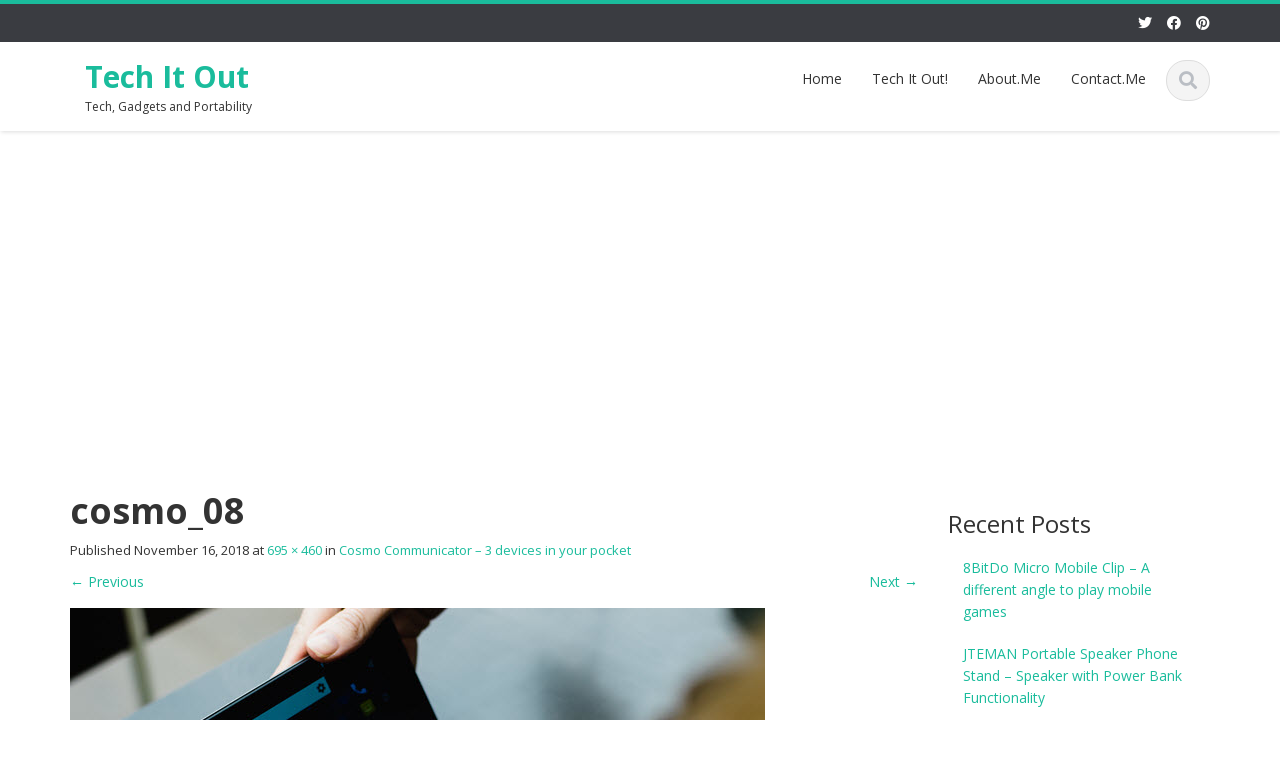

--- FILE ---
content_type: text/html; charset=UTF-8
request_url: https://techitout.net/cosmo-communicator-3-devices-in-your-pocket/cosmo_08
body_size: 12053
content:
<!DOCTYPE html>

<html dir="ltr" lang="en-US" prefix="og: https://ogp.me/ns#">
<head>
    
    <meta charset="UTF-8">
    <meta name="viewport" content="width=device-width">
    <link rel="profile" href="http://gmpg.org/xfn/11">
    <link rel="pingback" href="https://techitout.net/xmlrpc.php">

          <script type="text/javascript">
        home_slider_pagination = 0;
      </script>
    
          <script type="text/javascript">
        home_slider_nav = 0;
      </script>
    
    
    <title>cosmo_08 | Tech It Out</title>
	<style>img:is([sizes="auto" i], [sizes^="auto," i]) { contain-intrinsic-size: 3000px 1500px }</style>
	
		<!-- All in One SEO 4.8.7.2 - aioseo.com -->
	<meta name="robots" content="max-image-preview:large" />
	<meta name="author" content="Tony"/>
	<meta name="msvalidate.01" content="9EF230983E45E4F4DB4F95A3841E0470" />
	<link rel="canonical" href="https://techitout.net/cosmo-communicator-3-devices-in-your-pocket/cosmo_08#main" />
	<meta name="generator" content="All in One SEO (AIOSEO) 4.8.7.2" />
		<meta property="og:locale" content="en_US" />
		<meta property="og:site_name" content="Tech It Out | Tech, Gadgets and Portability" />
		<meta property="og:type" content="article" />
		<meta property="og:title" content="cosmo_08 | Tech It Out" />
		<meta property="og:url" content="https://techitout.net/cosmo-communicator-3-devices-in-your-pocket/cosmo_08#main" />
		<meta property="article:published_time" content="2018-11-16T14:07:54+00:00" />
		<meta property="article:modified_time" content="2018-11-16T14:07:54+00:00" />
		<meta property="article:publisher" content="https://www.facebook.com/techitout.net/" />
		<meta name="twitter:card" content="summary" />
		<meta name="twitter:site" content="@techitoutdotnet" />
		<meta name="twitter:title" content="cosmo_08 | Tech It Out" />
		<meta name="twitter:creator" content="@techitoutdotnet" />
		<script type="application/ld+json" class="aioseo-schema">
			{"@context":"https:\/\/schema.org","@graph":[{"@type":"BreadcrumbList","@id":"https:\/\/techitout.net\/cosmo-communicator-3-devices-in-your-pocket\/cosmo_08#main#breadcrumblist","itemListElement":[{"@type":"ListItem","@id":"https:\/\/techitout.net#listItem","position":1,"name":"Home","item":"https:\/\/techitout.net","nextItem":{"@type":"ListItem","@id":"https:\/\/techitout.net\/cosmo-communicator-3-devices-in-your-pocket\/cosmo_08#main#listItem","name":"cosmo_08"}},{"@type":"ListItem","@id":"https:\/\/techitout.net\/cosmo-communicator-3-devices-in-your-pocket\/cosmo_08#main#listItem","position":2,"name":"cosmo_08","previousItem":{"@type":"ListItem","@id":"https:\/\/techitout.net#listItem","name":"Home"}}]},{"@type":"ItemPage","@id":"https:\/\/techitout.net\/cosmo-communicator-3-devices-in-your-pocket\/cosmo_08#main#itempage","url":"https:\/\/techitout.net\/cosmo-communicator-3-devices-in-your-pocket\/cosmo_08#main","name":"cosmo_08 | Tech It Out","inLanguage":"en-US","isPartOf":{"@id":"https:\/\/techitout.net\/#website"},"breadcrumb":{"@id":"https:\/\/techitout.net\/cosmo-communicator-3-devices-in-your-pocket\/cosmo_08#main#breadcrumblist"},"author":{"@id":"https:\/\/techitout.net\/author\/tony#author"},"creator":{"@id":"https:\/\/techitout.net\/author\/tony#author"},"datePublished":"2018-11-16T14:07:54+00:00","dateModified":"2018-11-16T14:07:54+00:00"},{"@type":"Person","@id":"https:\/\/techitout.net\/#person","name":"admin","image":{"@type":"ImageObject","@id":"https:\/\/techitout.net\/cosmo-communicator-3-devices-in-your-pocket\/cosmo_08#main#personImage","url":"https:\/\/secure.gravatar.com\/avatar\/e5cf6d73dd8b7276aed6e7f7e442e0c74d28c1d9f07482596aac63c0249e711c?s=96&d=mm&r=g","width":96,"height":96,"caption":"admin"}},{"@type":"Person","@id":"https:\/\/techitout.net\/author\/tony#author","url":"https:\/\/techitout.net\/author\/tony","name":"Tony","image":{"@type":"ImageObject","@id":"https:\/\/techitout.net\/cosmo-communicator-3-devices-in-your-pocket\/cosmo_08#main#authorImage","url":"https:\/\/secure.gravatar.com\/avatar\/b243ad9555b3275cdcb49271bebc643c53bbda9e1019c29196a37ca67bb8db21?s=96&d=mm&r=g","width":96,"height":96,"caption":"Tony"}},{"@type":"WebSite","@id":"https:\/\/techitout.net\/#website","url":"https:\/\/techitout.net\/","name":"Tech It Out","description":"Tech, Gadgets and Portability","inLanguage":"en-US","publisher":{"@id":"https:\/\/techitout.net\/#person"}}]}
		</script>
		<!-- All in One SEO -->

<!-- Hubbub v.1.35.2 https://morehubbub.com/ -->
<meta property="og:locale" content="en_US" />
<meta property="og:type" content="article" />
<meta property="og:title" content="cosmo_08" />
<meta property="og:description" content="" />
<meta property="og:url" content="https://techitout.net/cosmo-communicator-3-devices-in-your-pocket/cosmo_08#main" />
<meta property="og:site_name" content="Tech It Out" />
<meta property="og:updated_time" content="2018-11-16T14:07:54+00:00" />
<meta property="article:published_time" content="2018-11-16T14:07:54+00:00" />
<meta property="article:modified_time" content="2018-11-16T14:07:54+00:00" />
<meta name="twitter:card" content="summary_large_image" />
<meta name="twitter:title" content="cosmo_08" />
<meta name="twitter:description" content="" />
<meta class="flipboard-article" content="" />
<meta property="og:image" content="https://techitout.net/wp-content/uploads/2018/11/cosmo_08.jpg" />
<meta name="twitter:image" content="https://techitout.net/wp-content/uploads/2018/11/cosmo_08.jpg" />
<meta property="og:image:width" content="695" />
<meta property="og:image:height" content="460" />
<!-- Hubbub v.1.35.2 https://morehubbub.com/ -->
<link rel='dns-prefetch' href='//fonts.googleapis.com' />
<link rel="alternate" type="application/rss+xml" title="Tech It Out &raquo; Feed" href="https://techitout.net/feed" />
<link rel="alternate" type="application/rss+xml" title="Tech It Out &raquo; Comments Feed" href="https://techitout.net/comments/feed" />
<link rel="alternate" type="application/rss+xml" title="Tech It Out &raquo; cosmo_08 Comments Feed" href="https://techitout.net/cosmo-communicator-3-devices-in-your-pocket/cosmo_08#main/feed" />
<script type="text/javascript">
/* <![CDATA[ */
window._wpemojiSettings = {"baseUrl":"https:\/\/s.w.org\/images\/core\/emoji\/16.0.1\/72x72\/","ext":".png","svgUrl":"https:\/\/s.w.org\/images\/core\/emoji\/16.0.1\/svg\/","svgExt":".svg","source":{"concatemoji":"https:\/\/techitout.net\/wp-includes\/js\/wp-emoji-release.min.js?ver=6.8.3"}};
/*! This file is auto-generated */
!function(s,n){var o,i,e;function c(e){try{var t={supportTests:e,timestamp:(new Date).valueOf()};sessionStorage.setItem(o,JSON.stringify(t))}catch(e){}}function p(e,t,n){e.clearRect(0,0,e.canvas.width,e.canvas.height),e.fillText(t,0,0);var t=new Uint32Array(e.getImageData(0,0,e.canvas.width,e.canvas.height).data),a=(e.clearRect(0,0,e.canvas.width,e.canvas.height),e.fillText(n,0,0),new Uint32Array(e.getImageData(0,0,e.canvas.width,e.canvas.height).data));return t.every(function(e,t){return e===a[t]})}function u(e,t){e.clearRect(0,0,e.canvas.width,e.canvas.height),e.fillText(t,0,0);for(var n=e.getImageData(16,16,1,1),a=0;a<n.data.length;a++)if(0!==n.data[a])return!1;return!0}function f(e,t,n,a){switch(t){case"flag":return n(e,"\ud83c\udff3\ufe0f\u200d\u26a7\ufe0f","\ud83c\udff3\ufe0f\u200b\u26a7\ufe0f")?!1:!n(e,"\ud83c\udde8\ud83c\uddf6","\ud83c\udde8\u200b\ud83c\uddf6")&&!n(e,"\ud83c\udff4\udb40\udc67\udb40\udc62\udb40\udc65\udb40\udc6e\udb40\udc67\udb40\udc7f","\ud83c\udff4\u200b\udb40\udc67\u200b\udb40\udc62\u200b\udb40\udc65\u200b\udb40\udc6e\u200b\udb40\udc67\u200b\udb40\udc7f");case"emoji":return!a(e,"\ud83e\udedf")}return!1}function g(e,t,n,a){var r="undefined"!=typeof WorkerGlobalScope&&self instanceof WorkerGlobalScope?new OffscreenCanvas(300,150):s.createElement("canvas"),o=r.getContext("2d",{willReadFrequently:!0}),i=(o.textBaseline="top",o.font="600 32px Arial",{});return e.forEach(function(e){i[e]=t(o,e,n,a)}),i}function t(e){var t=s.createElement("script");t.src=e,t.defer=!0,s.head.appendChild(t)}"undefined"!=typeof Promise&&(o="wpEmojiSettingsSupports",i=["flag","emoji"],n.supports={everything:!0,everythingExceptFlag:!0},e=new Promise(function(e){s.addEventListener("DOMContentLoaded",e,{once:!0})}),new Promise(function(t){var n=function(){try{var e=JSON.parse(sessionStorage.getItem(o));if("object"==typeof e&&"number"==typeof e.timestamp&&(new Date).valueOf()<e.timestamp+604800&&"object"==typeof e.supportTests)return e.supportTests}catch(e){}return null}();if(!n){if("undefined"!=typeof Worker&&"undefined"!=typeof OffscreenCanvas&&"undefined"!=typeof URL&&URL.createObjectURL&&"undefined"!=typeof Blob)try{var e="postMessage("+g.toString()+"("+[JSON.stringify(i),f.toString(),p.toString(),u.toString()].join(",")+"));",a=new Blob([e],{type:"text/javascript"}),r=new Worker(URL.createObjectURL(a),{name:"wpTestEmojiSupports"});return void(r.onmessage=function(e){c(n=e.data),r.terminate(),t(n)})}catch(e){}c(n=g(i,f,p,u))}t(n)}).then(function(e){for(var t in e)n.supports[t]=e[t],n.supports.everything=n.supports.everything&&n.supports[t],"flag"!==t&&(n.supports.everythingExceptFlag=n.supports.everythingExceptFlag&&n.supports[t]);n.supports.everythingExceptFlag=n.supports.everythingExceptFlag&&!n.supports.flag,n.DOMReady=!1,n.readyCallback=function(){n.DOMReady=!0}}).then(function(){return e}).then(function(){var e;n.supports.everything||(n.readyCallback(),(e=n.source||{}).concatemoji?t(e.concatemoji):e.wpemoji&&e.twemoji&&(t(e.twemoji),t(e.wpemoji)))}))}((window,document),window._wpemojiSettings);
/* ]]> */
</script>
<link rel='stylesheet' id='google-opensans-css' href='https://fonts.googleapis.com/css?family=Open+Sans%3A300italic%2C400italic%2C600italic%2C700italic%2C800italic%2C400%2C300%2C600%2C700%2C800&#038;ver=6.8.3' type='text/css' media='all' />
<link rel='stylesheet' id='bootstrap-css' href='https://techitout.net/wp-content/themes/ascent/assets/resources/bootstrap/css/bootstrap.min.css?ver=6.8.3' type='text/css' media='all' />
<link rel='stylesheet' id='swipebox-css' href='https://techitout.net/wp-content/themes/ascent/assets/css/minified/swipebox.min.css?ver=6.8.3' type='text/css' media='all' />
<link rel='stylesheet' id='owl-carousel-css' href='https://techitout.net/wp-content/themes/ascent/assets/css/minified/owl.carousel.min.css?ver=6.8.3' type='text/css' media='all' />
<link rel='stylesheet' id='owl-theme-css' href='https://techitout.net/wp-content/themes/ascent/assets/css/minified/owl.theme.default.min.css?ver=6.8.3' type='text/css' media='all' />
<link rel='stylesheet' id='ascent-animations-css' href='https://techitout.net/wp-content/themes/ascent/assets/css/minified/animations.min.css?ver=6.8.3' type='text/css' media='all' />
<link rel='stylesheet' id='meanmenu-css' href='https://techitout.net/wp-content/themes/ascent/assets/css/minified/meanmenu.min.css?ver=6.8.3' type='text/css' media='all' />
<link rel='stylesheet' id='bootstrap-wp-css' href='https://techitout.net/wp-content/themes/ascent/assets/css/minified/bootstrap-wp.min.css?ver=6.8.3' type='text/css' media='all' />
<link rel='stylesheet' id='ascent-main-css' href='https://techitout.net/wp-content/themes/ascent/assets/css/minified/main.min.css?ver=6.8.3' type='text/css' media='all' />
<link rel='stylesheet' id='ascent-style-css' href='https://techitout.net/wp-content/themes/ascent/style.css?ver=6.8.3' type='text/css' media='all' />
<style id='wp-emoji-styles-inline-css' type='text/css'>

	img.wp-smiley, img.emoji {
		display: inline !important;
		border: none !important;
		box-shadow: none !important;
		height: 1em !important;
		width: 1em !important;
		margin: 0 0.07em !important;
		vertical-align: -0.1em !important;
		background: none !important;
		padding: 0 !important;
	}
</style>
<link rel='stylesheet' id='wp-block-library-css' href='https://techitout.net/wp-includes/css/dist/block-library/style.min.css?ver=6.8.3' type='text/css' media='all' />
<style id='classic-theme-styles-inline-css' type='text/css'>
/*! This file is auto-generated */
.wp-block-button__link{color:#fff;background-color:#32373c;border-radius:9999px;box-shadow:none;text-decoration:none;padding:calc(.667em + 2px) calc(1.333em + 2px);font-size:1.125em}.wp-block-file__button{background:#32373c;color:#fff;text-decoration:none}
</style>
<style id='global-styles-inline-css' type='text/css'>
:root{--wp--preset--aspect-ratio--square: 1;--wp--preset--aspect-ratio--4-3: 4/3;--wp--preset--aspect-ratio--3-4: 3/4;--wp--preset--aspect-ratio--3-2: 3/2;--wp--preset--aspect-ratio--2-3: 2/3;--wp--preset--aspect-ratio--16-9: 16/9;--wp--preset--aspect-ratio--9-16: 9/16;--wp--preset--color--black: #000000;--wp--preset--color--cyan-bluish-gray: #abb8c3;--wp--preset--color--white: #ffffff;--wp--preset--color--pale-pink: #f78da7;--wp--preset--color--vivid-red: #cf2e2e;--wp--preset--color--luminous-vivid-orange: #ff6900;--wp--preset--color--luminous-vivid-amber: #fcb900;--wp--preset--color--light-green-cyan: #7bdcb5;--wp--preset--color--vivid-green-cyan: #00d084;--wp--preset--color--pale-cyan-blue: #8ed1fc;--wp--preset--color--vivid-cyan-blue: #0693e3;--wp--preset--color--vivid-purple: #9b51e0;--wp--preset--gradient--vivid-cyan-blue-to-vivid-purple: linear-gradient(135deg,rgba(6,147,227,1) 0%,rgb(155,81,224) 100%);--wp--preset--gradient--light-green-cyan-to-vivid-green-cyan: linear-gradient(135deg,rgb(122,220,180) 0%,rgb(0,208,130) 100%);--wp--preset--gradient--luminous-vivid-amber-to-luminous-vivid-orange: linear-gradient(135deg,rgba(252,185,0,1) 0%,rgba(255,105,0,1) 100%);--wp--preset--gradient--luminous-vivid-orange-to-vivid-red: linear-gradient(135deg,rgba(255,105,0,1) 0%,rgb(207,46,46) 100%);--wp--preset--gradient--very-light-gray-to-cyan-bluish-gray: linear-gradient(135deg,rgb(238,238,238) 0%,rgb(169,184,195) 100%);--wp--preset--gradient--cool-to-warm-spectrum: linear-gradient(135deg,rgb(74,234,220) 0%,rgb(151,120,209) 20%,rgb(207,42,186) 40%,rgb(238,44,130) 60%,rgb(251,105,98) 80%,rgb(254,248,76) 100%);--wp--preset--gradient--blush-light-purple: linear-gradient(135deg,rgb(255,206,236) 0%,rgb(152,150,240) 100%);--wp--preset--gradient--blush-bordeaux: linear-gradient(135deg,rgb(254,205,165) 0%,rgb(254,45,45) 50%,rgb(107,0,62) 100%);--wp--preset--gradient--luminous-dusk: linear-gradient(135deg,rgb(255,203,112) 0%,rgb(199,81,192) 50%,rgb(65,88,208) 100%);--wp--preset--gradient--pale-ocean: linear-gradient(135deg,rgb(255,245,203) 0%,rgb(182,227,212) 50%,rgb(51,167,181) 100%);--wp--preset--gradient--electric-grass: linear-gradient(135deg,rgb(202,248,128) 0%,rgb(113,206,126) 100%);--wp--preset--gradient--midnight: linear-gradient(135deg,rgb(2,3,129) 0%,rgb(40,116,252) 100%);--wp--preset--font-size--small: 13px;--wp--preset--font-size--medium: 20px;--wp--preset--font-size--large: 36px;--wp--preset--font-size--x-large: 42px;--wp--preset--spacing--20: 0.44rem;--wp--preset--spacing--30: 0.67rem;--wp--preset--spacing--40: 1rem;--wp--preset--spacing--50: 1.5rem;--wp--preset--spacing--60: 2.25rem;--wp--preset--spacing--70: 3.38rem;--wp--preset--spacing--80: 5.06rem;--wp--preset--shadow--natural: 6px 6px 9px rgba(0, 0, 0, 0.2);--wp--preset--shadow--deep: 12px 12px 50px rgba(0, 0, 0, 0.4);--wp--preset--shadow--sharp: 6px 6px 0px rgba(0, 0, 0, 0.2);--wp--preset--shadow--outlined: 6px 6px 0px -3px rgba(255, 255, 255, 1), 6px 6px rgba(0, 0, 0, 1);--wp--preset--shadow--crisp: 6px 6px 0px rgba(0, 0, 0, 1);}:where(.is-layout-flex){gap: 0.5em;}:where(.is-layout-grid){gap: 0.5em;}body .is-layout-flex{display: flex;}.is-layout-flex{flex-wrap: wrap;align-items: center;}.is-layout-flex > :is(*, div){margin: 0;}body .is-layout-grid{display: grid;}.is-layout-grid > :is(*, div){margin: 0;}:where(.wp-block-columns.is-layout-flex){gap: 2em;}:where(.wp-block-columns.is-layout-grid){gap: 2em;}:where(.wp-block-post-template.is-layout-flex){gap: 1.25em;}:where(.wp-block-post-template.is-layout-grid){gap: 1.25em;}.has-black-color{color: var(--wp--preset--color--black) !important;}.has-cyan-bluish-gray-color{color: var(--wp--preset--color--cyan-bluish-gray) !important;}.has-white-color{color: var(--wp--preset--color--white) !important;}.has-pale-pink-color{color: var(--wp--preset--color--pale-pink) !important;}.has-vivid-red-color{color: var(--wp--preset--color--vivid-red) !important;}.has-luminous-vivid-orange-color{color: var(--wp--preset--color--luminous-vivid-orange) !important;}.has-luminous-vivid-amber-color{color: var(--wp--preset--color--luminous-vivid-amber) !important;}.has-light-green-cyan-color{color: var(--wp--preset--color--light-green-cyan) !important;}.has-vivid-green-cyan-color{color: var(--wp--preset--color--vivid-green-cyan) !important;}.has-pale-cyan-blue-color{color: var(--wp--preset--color--pale-cyan-blue) !important;}.has-vivid-cyan-blue-color{color: var(--wp--preset--color--vivid-cyan-blue) !important;}.has-vivid-purple-color{color: var(--wp--preset--color--vivid-purple) !important;}.has-black-background-color{background-color: var(--wp--preset--color--black) !important;}.has-cyan-bluish-gray-background-color{background-color: var(--wp--preset--color--cyan-bluish-gray) !important;}.has-white-background-color{background-color: var(--wp--preset--color--white) !important;}.has-pale-pink-background-color{background-color: var(--wp--preset--color--pale-pink) !important;}.has-vivid-red-background-color{background-color: var(--wp--preset--color--vivid-red) !important;}.has-luminous-vivid-orange-background-color{background-color: var(--wp--preset--color--luminous-vivid-orange) !important;}.has-luminous-vivid-amber-background-color{background-color: var(--wp--preset--color--luminous-vivid-amber) !important;}.has-light-green-cyan-background-color{background-color: var(--wp--preset--color--light-green-cyan) !important;}.has-vivid-green-cyan-background-color{background-color: var(--wp--preset--color--vivid-green-cyan) !important;}.has-pale-cyan-blue-background-color{background-color: var(--wp--preset--color--pale-cyan-blue) !important;}.has-vivid-cyan-blue-background-color{background-color: var(--wp--preset--color--vivid-cyan-blue) !important;}.has-vivid-purple-background-color{background-color: var(--wp--preset--color--vivid-purple) !important;}.has-black-border-color{border-color: var(--wp--preset--color--black) !important;}.has-cyan-bluish-gray-border-color{border-color: var(--wp--preset--color--cyan-bluish-gray) !important;}.has-white-border-color{border-color: var(--wp--preset--color--white) !important;}.has-pale-pink-border-color{border-color: var(--wp--preset--color--pale-pink) !important;}.has-vivid-red-border-color{border-color: var(--wp--preset--color--vivid-red) !important;}.has-luminous-vivid-orange-border-color{border-color: var(--wp--preset--color--luminous-vivid-orange) !important;}.has-luminous-vivid-amber-border-color{border-color: var(--wp--preset--color--luminous-vivid-amber) !important;}.has-light-green-cyan-border-color{border-color: var(--wp--preset--color--light-green-cyan) !important;}.has-vivid-green-cyan-border-color{border-color: var(--wp--preset--color--vivid-green-cyan) !important;}.has-pale-cyan-blue-border-color{border-color: var(--wp--preset--color--pale-cyan-blue) !important;}.has-vivid-cyan-blue-border-color{border-color: var(--wp--preset--color--vivid-cyan-blue) !important;}.has-vivid-purple-border-color{border-color: var(--wp--preset--color--vivid-purple) !important;}.has-vivid-cyan-blue-to-vivid-purple-gradient-background{background: var(--wp--preset--gradient--vivid-cyan-blue-to-vivid-purple) !important;}.has-light-green-cyan-to-vivid-green-cyan-gradient-background{background: var(--wp--preset--gradient--light-green-cyan-to-vivid-green-cyan) !important;}.has-luminous-vivid-amber-to-luminous-vivid-orange-gradient-background{background: var(--wp--preset--gradient--luminous-vivid-amber-to-luminous-vivid-orange) !important;}.has-luminous-vivid-orange-to-vivid-red-gradient-background{background: var(--wp--preset--gradient--luminous-vivid-orange-to-vivid-red) !important;}.has-very-light-gray-to-cyan-bluish-gray-gradient-background{background: var(--wp--preset--gradient--very-light-gray-to-cyan-bluish-gray) !important;}.has-cool-to-warm-spectrum-gradient-background{background: var(--wp--preset--gradient--cool-to-warm-spectrum) !important;}.has-blush-light-purple-gradient-background{background: var(--wp--preset--gradient--blush-light-purple) !important;}.has-blush-bordeaux-gradient-background{background: var(--wp--preset--gradient--blush-bordeaux) !important;}.has-luminous-dusk-gradient-background{background: var(--wp--preset--gradient--luminous-dusk) !important;}.has-pale-ocean-gradient-background{background: var(--wp--preset--gradient--pale-ocean) !important;}.has-electric-grass-gradient-background{background: var(--wp--preset--gradient--electric-grass) !important;}.has-midnight-gradient-background{background: var(--wp--preset--gradient--midnight) !important;}.has-small-font-size{font-size: var(--wp--preset--font-size--small) !important;}.has-medium-font-size{font-size: var(--wp--preset--font-size--medium) !important;}.has-large-font-size{font-size: var(--wp--preset--font-size--large) !important;}.has-x-large-font-size{font-size: var(--wp--preset--font-size--x-large) !important;}
:where(.wp-block-post-template.is-layout-flex){gap: 1.25em;}:where(.wp-block-post-template.is-layout-grid){gap: 1.25em;}
:where(.wp-block-columns.is-layout-flex){gap: 2em;}:where(.wp-block-columns.is-layout-grid){gap: 2em;}
:root :where(.wp-block-pullquote){font-size: 1.5em;line-height: 1.6;}
</style>
<link rel='stylesheet' id='dpsp-frontend-style-pro-css' href='https://techitout.net/wp-content/plugins/social-pug/assets/dist/style-frontend-pro.css?ver=1.35.2' type='text/css' media='all' />
<style id='dpsp-frontend-style-pro-inline-css' type='text/css'>

			@media screen and ( max-width : 720px ) {
				aside#dpsp-floating-sidebar.dpsp-hide-on-mobile.opened {
					display: none;
				}
			}
			
</style>
<link rel='stylesheet' id='wpgdprc-front-css-css' href='https://techitout.net/wp-content/plugins/wp-gdpr-compliance/Assets/css/front.css?ver=1706619181' type='text/css' media='all' />
<style id='wpgdprc-front-css-inline-css' type='text/css'>
:root{--wp-gdpr--bar--background-color: #000000;--wp-gdpr--bar--color: #ffffff;--wp-gdpr--button--background-color: #000000;--wp-gdpr--button--background-color--darken: #000000;--wp-gdpr--button--color: #ffffff;}
</style>
<script type="text/javascript" src="https://techitout.net/wp-includes/js/jquery/jquery.min.js?ver=3.7.1" id="jquery-core-js"></script>
<script type="text/javascript" src="https://techitout.net/wp-includes/js/jquery/jquery-migrate.min.js?ver=3.4.1" id="jquery-migrate-js"></script>
<script type="text/javascript" src="https://techitout.net/wp-content/themes/ascent/assets/resources/bootstrap/js/bootstrap.min.js?ver=6.8.3" id="bootstrap-js"></script>
<script type="text/javascript" src="https://techitout.net/wp-content/themes/ascent/assets/js/minified/bootstrap-wp.min.js?ver=6.8.3" id="ascent-bootstrapwp-js"></script>
<script type="text/javascript" src="https://techitout.net/wp-content/themes/ascent/assets/js/minified/keyboard-image-navigation.min.js?ver=3.8.9" id="ascent-keyboard-image-navigation-js"></script>
<script type="text/javascript" src="https://techitout.net/wp-content/themes/ascent/assets/js/minified/jquery.swipebox.min.js?ver=6.8.3" id="swipebox-js"></script>
<script type="text/javascript" src="https://techitout.net/wp-content/themes/ascent/assets/js/minified/swipebox-config.min.js?ver=6.8.3" id="ascent-swipebox-config-js"></script>
<script type="text/javascript" src="https://techitout.net/wp-content/themes/ascent/assets/js/minified/owl.carousel.min.js?ver=6.8.3" id="owl-carousel-js"></script>
<script type="text/javascript" src="https://techitout.net/wp-content/themes/ascent/assets/js/minified/jquery.appear.min.js?ver=6.8.3" id="appear-js"></script>
<script type="text/javascript" src="https://techitout.net/wp-content/themes/ascent/assets/js/minified/jquery.meanmenu.min.js?ver=6.8.3" id="meanmenu-js"></script>
<script type="text/javascript" src="https://techitout.net/wp-content/themes/ascent/assets/js/minified/jquery.velocity.min.js?ver=6.8.3" id="velocity-js"></script>
<script type="text/javascript" src="https://techitout.net/wp-content/themes/ascent/assets/js/minified/appear.config.min.js?ver=6.8.3" id="ascent-appear-config-js"></script>
<script type="text/javascript" src="https://techitout.net/wp-content/themes/ascent/assets/js/minified/main.min.js?ver=6.8.3" id="ascent-themejs-js"></script>
<script type="text/javascript" src="https://techitout.net/wp-content/themes/ascent/assets/js/minified/enable-sticky-header.min.js?ver=6.8.3" id="ascent-enable-sticky-header-js"></script>
<script type="text/javascript" id="wpgdprc-front-js-js-extra">
/* <![CDATA[ */
var wpgdprcFront = {"ajaxUrl":"https:\/\/techitout.net\/wp-admin\/admin-ajax.php","ajaxNonce":"a8d75af50b","ajaxArg":"security","pluginPrefix":"wpgdprc","blogId":"1","isMultiSite":"","locale":"en_US","showSignUpModal":"","showFormModal":"","cookieName":"wpgdprc-consent","consentVersion":"","path":"\/","prefix":"wpgdprc"};
/* ]]> */
</script>
<script type="text/javascript" src="https://techitout.net/wp-content/plugins/wp-gdpr-compliance/Assets/js/front.min.js?ver=1706619181" id="wpgdprc-front-js-js"></script>
<link rel="https://api.w.org/" href="https://techitout.net/wp-json/" /><link rel="alternate" title="JSON" type="application/json" href="https://techitout.net/wp-json/wp/v2/media/1292" /><link rel="EditURI" type="application/rsd+xml" title="RSD" href="https://techitout.net/xmlrpc.php?rsd" />
<meta name="generator" content="WordPress 6.8.3" />
<link rel='shortlink' href='https://techitout.net/?p=1292' />
<link rel="alternate" title="oEmbed (JSON)" type="application/json+oembed" href="https://techitout.net/wp-json/oembed/1.0/embed?url=https%3A%2F%2Ftechitout.net%2Fcosmo-communicator-3-devices-in-your-pocket%2Fcosmo_08%23main" />
<link rel="alternate" title="oEmbed (XML)" type="text/xml+oembed" href="https://techitout.net/wp-json/oembed/1.0/embed?url=https%3A%2F%2Ftechitout.net%2Fcosmo-communicator-3-devices-in-your-pocket%2Fcosmo_08%23main&#038;format=xml" />
<style type='text/css' id='dynamic-css'>

</style>    <style type="text/css">
    
    
    
            </style>
<meta name="hubbub-info" description="Hubbub 1.35.2"><link rel="icon" href="https://techitout.net/wp-content/uploads/2019/03/cropped-techitout_logo_v2.2_1080x1080-32x32.png" sizes="32x32" />
<link rel="icon" href="https://techitout.net/wp-content/uploads/2019/03/cropped-techitout_logo_v2.2_1080x1080-192x192.png" sizes="192x192" />
<link rel="apple-touch-icon" href="https://techitout.net/wp-content/uploads/2019/03/cropped-techitout_logo_v2.2_1080x1080-180x180.png" />
<meta name="msapplication-TileImage" content="https://techitout.net/wp-content/uploads/2019/03/cropped-techitout_logo_v2.2_1080x1080-270x270.png" />

    	
	<!-- Google tag (gtag.js) -->
<script async src="https://www.googletagmanager.com/gtag/js?id=G-LVP4QYD2K1"></script>
<script>
  window.dataLayer = window.dataLayer || [];
  function gtag(){dataLayer.push(arguments);}
  gtag('js', new Date());

  gtag('config', 'G-LVP4QYD2K1');
</script>
	
	<script async src="https://pagead2.googlesyndication.com/pagead/js/adsbygoogle.js?client=ca-pub-4861087509421713"
     crossorigin="anonymous"></script>
	
</head>

<body class="attachment wp-singular attachment-template-default single single-attachment postid-1292 attachmentid-1292 attachment-jpeg wp-theme-ascent group-blog">

  
  
    
    <header id="masthead" class="site-header" role="banner">

        
        <div class="header-top">
            <div class="container">
                <div class="row">

                    <div class="col-md-6">
                        
<div class="mail-info">
    
        
    
</div>                    </div>

                    <div class="col-md-6">
                        
<div class="header-social-icon-wrap">

    <ul class="social-icons">
       <li class="social-icon"><a target="_blank" href="https://twitter.com/techitoutdotnet"><i class="fab fa-twitter"></i></a></li><li class="social-icon"><a target="_blank" href="https://www.facebook.com/techitout.net/"><i class="fab fa-facebook"></i></a></li><li class="social-icon"><a target="_blank" href="https://www.pinterest.com/techitoutdotnet/"><i class="fab fa-pinterest"></i></a></li>    </ul>
    
</div>
                    </div>

                </div>
            </div>
        </div>

        <div id="header-main" class="header-bottom">
            <div class="header-bottom-inner">
                <div class="container">
                    <div class="row">
                        <div class="col-md-3">

                            
<div id="logo">
    <div class="site-header-inner col-md-12">
        <div class="site-branding">
            <h1 class="site-title">
                                    <a href="https://techitout.net/" title="Tech It Out" rel="home">Tech It Out</a>
                                </h1>
                          <h4 class="site-description">Tech, Gadgets and Portability</h4>
                    </div>
    </div>
</div>
                        </div><!--.col-md-3-->

                        <div class="col-md-9">
                            <div class="header-search pull-right">
                                <div id="header-search-button"><i class="fas fa-search"></i></div>
                            </div>
                            <div class="site-navigation pull-right">

                                
<nav class="main-menu">
    <ul id="menu-main" class="header-nav clearfix"><li id="menu-item-54" class="menu-item menu-item-type-custom menu-item-object-custom menu-item-home menu-item-54"><a href="https://techitout.net/">Home</a></li>
<li id="menu-item-57" class="menu-item menu-item-type-post_type menu-item-object-page menu-item-57"><a href="https://techitout.net/tech-it-out">Tech It Out!</a></li>
<li id="menu-item-55" class="menu-item menu-item-type-post_type menu-item-object-page menu-item-55"><a href="https://techitout.net/about-me">About.Me</a></li>
<li id="menu-item-186" class="menu-item menu-item-type-post_type menu-item-object-page menu-item-186"><a href="https://techitout.net/contact-me">Contact.Me</a></li>
</ul></nav>
<div id="responsive-menu-container"></div>
                            </div><!-- .site-navigation -->
                        </div><!--.col-md-9-->
                    </div><!--.row-->
                </div><!-- .container -->
            </div><!--.header-bottom-inner-->
        </div><!--.header-bottom-->

        <div id="header-search-form-wrap" class="header-search-form-wrap">
   <div class="container">
      <form role="search" method="get" class="header-search-form search-form" action="https://techitout.net/">
         <div class="control-group">
            <i class="fas fa-search"></i>  
            <input type="search" class="search-field" placeholder="Search &hellip;" value="" name="s" title="Search for:">
            <button class="search" type="submit"><i class="fas fa-search"></i></button>
         </div>
      </form>
   </div>
</div>

      
    </header><!-- #masthead -->

    
    


<div class="main-content">
    <div class="container">
        <div id="content" class="main-content-inner">

            
<div class="row">
    <div class="col-sm-12 col-md-9">	

	
	
						
		<article itemtype="https://schema.org/CreativeWork" itemscope="itemscope" id="post-1292" class="post-1292 attachment type-attachment status-inherit hentry grow-content-body">

			
					    <header class="entry-header">
				<h1 class="entry-title" itemprop="headline">cosmo_08</h1>
				<div class="entry-meta">
				    Published <span class="entry-date"><time class="entry-date" datetime="2018-11-16T14:07:54+00:00">November 16, 2018</time></span> at <a href="https://techitout.net/wp-content/uploads/2018/11/cosmo_08.jpg" title="Link to full-size image">695 &times; 460</a> in <a href="https://techitout.net/cosmo-communicator-3-devices-in-your-pocket" title="Return to Cosmo Communicator &#8211; 3 devices in your pocket" rel="gallery">Cosmo Communicator &#8211; 3 devices in your pocket</a>				</div><!-- .entry-meta -->

				<nav role="navigation" id="image-navigation" class="image-navigation">
				    <div class="nav-previous">
				    	<a href='https://techitout.net/cosmo-communicator-3-devices-in-your-pocket/cosmo_02#main'><span class="meta-nav">&larr;</span> Previous</a>				    </div>
				    <div class="nav-next">
				    	<a href='https://techitout.net/cosmo-communicator-3-devices-in-your-pocket/cosmo_04#main'>Next <span class="meta-nav">&rarr;</span></a>				    </div>
				</nav><!-- #image-navigation -->
		    </header><!-- .entry-header -->

		    
		    <div class="entry-content">
				<div class="entry-attachment">
				    <div class="attachment">
						<a href="https://techitout.net/cosmo-communicator-3-devices-in-your-pocket/cosmo_01#main" title="cosmo_08" rel="attachment"><img width="695" height="460" src="https://techitout.net/wp-content/uploads/2018/11/cosmo_08.jpg" class="attachment-1200x1200 size-1200x1200" alt="" decoding="async" fetchpriority="high" srcset="https://techitout.net/wp-content/uploads/2018/11/cosmo_08.jpg 695w, https://techitout.net/wp-content/uploads/2018/11/cosmo_08-300x199.jpg 300w" sizes="(max-width: 695px) 100vw, 695px" /></a>				    </div><!-- .attachment -->

				    				</div><!-- .entry-attachment -->

				
				
				
						    </div><!-- .entry-content -->

		    		    <footer class="entry-meta">

				Trackbacks are closed, but you can <a class="comment-link" href="#respond" title="Post a comment">post a comment</a>.		    </footer><!-- .entry-meta -->
		    
		    
		</article><!-- #post-## -->

		
		

<div id="comments" class="comments-area">

    
    
    
    	<div id="respond" class="comment-respond">
		<h3 id="reply-title" class="comment-reply-title">Leave a Reply <small><a rel="nofollow" id="cancel-comment-reply-link" href="/cosmo-communicator-3-devices-in-your-pocket/cosmo_08#respond" style="display:none;">Cancel Reply</a></small></h3><form action="https://techitout.net/wp-comments-post.php" method="post" id="commentform" class="comment-form"><p class="comment-notes"><span id="email-notes">Your email address will not be published.</span> <span class="required-field-message">Required fields are marked <span class="required">*</span></span></p><p><textarea placeholder="Start typing..." id="comment" class="form-control" name="comment" cols="45" rows="8" aria-required="true"></textarea></p><p class="comment-form-author"><label for="author">Name <span class="required">*</span></label> <input id="author" name="author" type="text" value="" size="30" maxlength="245" autocomplete="name" required="required" /></p>
<p class="comment-form-email"><label for="email">Email <span class="required">*</span></label> <input id="email" name="email" type="text" value="" size="30" maxlength="100" aria-describedby="email-notes" autocomplete="email" required="required" /></p>
<p class="comment-form-url"><label for="url">Website</label> <input id="url" name="url" type="text" value="" size="30" maxlength="200" autocomplete="url" /></p>

<p class="wpgdprc-checkbox
comment-form-wpgdprc">
	<input type="checkbox" name="wpgdprc" id="wpgdprc" value="1"  />
	<label for="wpgdprc">
		By using this form you agree with the storage and handling of your data by this website. 
<abbr class="wpgdprc-required" title="You need to accept this checkbox">*</abbr>
	</label>
</p>
<p class="form-submit"><input name="submit" type="submit" id="commentsubmit" class="submit" value="Post Comment" /> <input type='hidden' name='comment_post_ID' value='1292' id='comment_post_ID' />
<input type='hidden' name='comment_parent' id='comment_parent' value='0' />
</p></form>	</div><!-- #respond -->
	</div><!-- #comments -->


	
	

    </div>
    
    <div class="col-sm-12 col-md-3">
        

<div class="sidebar">

        <div class="sidebar-padder">

    	
    	
		<aside id="recent-posts-3" class="widget widget_recent_entries">
		<h3 class="widget-title">Recent Posts</h3>
		<ul>
											<li>
					<a href="https://techitout.net/8bitdo-micro-mobile-clip-a-different-angle-to-play-mobile-games">8BitDo Micro Mobile Clip &#8211; A different angle to play mobile games</a>
									</li>
											<li>
					<a href="https://techitout.net/jteman-portable-speaker-phone-stand-speaker-with-power-bank-functionality">JTEMAN Portable Speaker Phone Stand &#8211; Speaker with Power Bank Functionality</a>
									</li>
											<li>
					<a href="https://techitout.net/sharge-icemag-2-a-power-bank-as-cool-as-ice">Sharge ICEMAG 2 &#8211; A power bank as cool as ice</a>
									</li>
											<li>
					<a href="https://techitout.net/baseus-enercore-cg11-a-universal-adapter-as-great-travel-companion">Baseus EnerCore CG11 &#8211; A universal adapter as great travel companion</a>
									</li>
											<li>
					<a href="https://techitout.net/iniu-portable-charger-a-tiny-22-5w-portable-power-supply">INIU Portable Charger &#8211; A tiny 22.5W portable power supply</a>
									</li>
					</ul>

		</aside><aside id="tag_cloud-2" class="widget widget_tag_cloud"><h3 class="widget-title">Tags</h3><div class="tagcloud"><a href="https://techitout.net/tag/android-game" class="tag-cloud-link tag-link-179 tag-link-position-1" style="font-size: 8pt;" aria-label="android game (8 items)">android game</a>
<a href="https://techitout.net/tag/apple-watch" class="tag-cloud-link tag-link-55 tag-link-position-2" style="font-size: 9.3742331288344pt;" aria-label="apple watch (12 items)">apple watch</a>
<a href="https://techitout.net/tag/backpack" class="tag-cloud-link tag-link-102 tag-link-position-3" style="font-size: 8.4294478527607pt;" aria-label="backpack (9 items)">backpack</a>
<a href="https://techitout.net/tag/bluetooth" class="tag-cloud-link tag-link-61 tag-link-position-4" style="font-size: 8.7730061349693pt;" aria-label="bluetooth (10 items)">bluetooth</a>
<a href="https://techitout.net/tag/cables" class="tag-cloud-link tag-link-40 tag-link-position-5" style="font-size: 9.3742331288344pt;" aria-label="cables (12 items)">cables</a>
<a href="https://techitout.net/tag/case" class="tag-cloud-link tag-link-33 tag-link-position-6" style="font-size: 13.067484662577pt;" aria-label="case (34 items)">case</a>
<a href="https://techitout.net/tag/charger" class="tag-cloud-link tag-link-69 tag-link-position-7" style="font-size: 16.588957055215pt;" aria-label="charger (88 items)">charger</a>
<a href="https://techitout.net/tag/charging-cable" class="tag-cloud-link tag-link-19 tag-link-position-8" style="font-size: 11.006134969325pt;" aria-label="charging cable (19 items)">charging cable</a>
<a href="https://techitout.net/tag/dock" class="tag-cloud-link tag-link-140 tag-link-position-9" style="font-size: 9.3742331288344pt;" aria-label="dock (12 items)">dock</a>
<a href="https://techitout.net/tag/docking" class="tag-cloud-link tag-link-104 tag-link-position-10" style="font-size: 8.4294478527607pt;" aria-label="docking (9 items)">docking</a>
<a href="https://techitout.net/tag/game-console" class="tag-cloud-link tag-link-141 tag-link-position-11" style="font-size: 13.411042944785pt;" aria-label="game console (37 items)">game console</a>
<a href="https://techitout.net/tag/international-adapter" class="tag-cloud-link tag-link-24 tag-link-position-12" style="font-size: 8pt;" aria-label="international adapter (8 items)">international adapter</a>
<a href="https://techitout.net/tag/keyboard" class="tag-cloud-link tag-link-60 tag-link-position-13" style="font-size: 9.9754601226994pt;" aria-label="keyboard (14 items)">keyboard</a>
<a href="https://techitout.net/tag/laptop" class="tag-cloud-link tag-link-15 tag-link-position-14" style="font-size: 11.950920245399pt;" aria-label="laptop (25 items)">laptop</a>
<a href="https://techitout.net/tag/laptop-bag" class="tag-cloud-link tag-link-109 tag-link-position-15" style="font-size: 8.4294478527607pt;" aria-label="laptop bag (9 items)">laptop bag</a>
<a href="https://techitout.net/tag/mini-keyboard" class="tag-cloud-link tag-link-62 tag-link-position-16" style="font-size: 8.4294478527607pt;" aria-label="mini keyboard (9 items)">mini keyboard</a>
<a href="https://techitout.net/tag/monitor" class="tag-cloud-link tag-link-47 tag-link-position-17" style="font-size: 9.1165644171779pt;" aria-label="monitor (11 items)">monitor</a>
<a href="https://techitout.net/tag/nintendo-switch" class="tag-cloud-link tag-link-139 tag-link-position-18" style="font-size: 9.9754601226994pt;" aria-label="nintendo switch (14 items)">nintendo switch</a>
<a href="https://techitout.net/tag/organiser" class="tag-cloud-link tag-link-88 tag-link-position-19" style="font-size: 9.7177914110429pt;" aria-label="organiser (13 items)">organiser</a>
<a href="https://techitout.net/tag/phonestand" class="tag-cloud-link tag-link-147 tag-link-position-20" style="font-size: 11.521472392638pt;" aria-label="phonestand (22 items)">phonestand</a>
<a href="https://techitout.net/tag/pocketable" class="tag-cloud-link tag-link-200 tag-link-position-21" style="font-size: 8.4294478527607pt;" aria-label="pocketable (9 items)">pocketable</a>
<a href="https://techitout.net/tag/pocket-game-console" class="tag-cloud-link tag-link-4 tag-link-position-22" style="font-size: 13.325153374233pt;" aria-label="pocket game console (36 items)">pocket game console</a>
<a href="https://techitout.net/tag/pocket-laptop" class="tag-cloud-link tag-link-3 tag-link-position-23" style="font-size: 12.638036809816pt;" aria-label="pocket laptop (30 items)">pocket laptop</a>
<a href="https://techitout.net/tag/pocket-pc" class="tag-cloud-link tag-link-89 tag-link-position-24" style="font-size: 11.177914110429pt;" aria-label="pocket pc (20 items)">pocket pc</a>
<a href="https://techitout.net/tag/portable" class="tag-cloud-link tag-link-2 tag-link-position-25" style="font-size: 22pt;" aria-label="portable (375 items)">portable</a>
<a href="https://techitout.net/tag/power" class="tag-cloud-link tag-link-111 tag-link-position-26" style="font-size: 9.3742331288344pt;" aria-label="power (12 items)">power</a>
<a href="https://techitout.net/tag/power-adapter" class="tag-cloud-link tag-link-25 tag-link-position-27" style="font-size: 11.693251533742pt;" aria-label="power adapter (23 items)">power adapter</a>
<a href="https://techitout.net/tag/power-bank" class="tag-cloud-link tag-link-28 tag-link-position-28" style="font-size: 17.61963190184pt;" aria-label="power bank (116 items)">power bank</a>
<a href="https://techitout.net/tag/power-station" class="tag-cloud-link tag-link-131 tag-link-position-29" style="font-size: 11.950920245399pt;" aria-label="power station (25 items)">power station</a>
<a href="https://techitout.net/tag/projector" class="tag-cloud-link tag-link-46 tag-link-position-30" style="font-size: 8.4294478527607pt;" aria-label="projector (9 items)">projector</a>
<a href="https://techitout.net/tag/speaker" class="tag-cloud-link tag-link-74 tag-link-position-31" style="font-size: 10.147239263804pt;" aria-label="speaker (15 items)">speaker</a>
<a href="https://techitout.net/tag/stands" class="tag-cloud-link tag-link-154 tag-link-position-32" style="font-size: 11.521472392638pt;" aria-label="stands (22 items)">stands</a>
<a href="https://techitout.net/tag/steam-deck" class="tag-cloud-link tag-link-188 tag-link-position-33" style="font-size: 8.4294478527607pt;" aria-label="steam deck (9 items)">steam deck</a>
<a href="https://techitout.net/tag/storage" class="tag-cloud-link tag-link-116 tag-link-position-34" style="font-size: 11.177914110429pt;" aria-label="storage (20 items)">storage</a>
<a href="https://techitout.net/tag/tablet" class="tag-cloud-link tag-link-64 tag-link-position-35" style="font-size: 9.7177914110429pt;" aria-label="tablet (13 items)">tablet</a>
<a href="https://techitout.net/tag/travel" class="tag-cloud-link tag-link-23 tag-link-position-36" style="font-size: 12.552147239264pt;" aria-label="travel (29 items)">travel</a>
<a href="https://techitout.net/tag/travel-adapter" class="tag-cloud-link tag-link-103 tag-link-position-37" style="font-size: 9.3742331288344pt;" aria-label="travel adapter (12 items)">travel adapter</a>
<a href="https://techitout.net/tag/travel-bag" class="tag-cloud-link tag-link-51 tag-link-position-38" style="font-size: 11.006134969325pt;" aria-label="travel bag (19 items)">travel bag</a>
<a href="https://techitout.net/tag/usb-c-hub" class="tag-cloud-link tag-link-132 tag-link-position-39" style="font-size: 11.950920245399pt;" aria-label="usb-c hub (25 items)">usb-c hub</a>
<a href="https://techitout.net/tag/usb-cables" class="tag-cloud-link tag-link-17 tag-link-position-40" style="font-size: 10.40490797546pt;" aria-label="usb cables (16 items)">usb cables</a>
<a href="https://techitout.net/tag/usb-charger" class="tag-cloud-link tag-link-26 tag-link-position-41" style="font-size: 14.78527607362pt;" aria-label="usb charger (54 items)">usb charger</a>
<a href="https://techitout.net/tag/usb-hubs" class="tag-cloud-link tag-link-37 tag-link-position-42" style="font-size: 11.865030674847pt;" aria-label="usb hubs (24 items)">usb hubs</a>
<a href="https://techitout.net/tag/wall-charger" class="tag-cloud-link tag-link-110 tag-link-position-43" style="font-size: 9.3742331288344pt;" aria-label="wall charger (12 items)">wall charger</a>
<a href="https://techitout.net/tag/wireless" class="tag-cloud-link tag-link-95 tag-link-position-44" style="font-size: 14.699386503067pt;" aria-label="wireless (53 items)">wireless</a>
<a href="https://techitout.net/tag/wireless-speaker" class="tag-cloud-link tag-link-125 tag-link-position-45" style="font-size: 8.7730061349693pt;" aria-label="wireless speaker (10 items)">wireless speaker</a></div>
</aside><aside id="calendar-2" class="widget widget_calendar"><h3 class="widget-title">Posts in Calendar</h3><div id="calendar_wrap" class="calendar_wrap"><table id="wp-calendar" class="wp-calendar-table">
	<caption>November 2025</caption>
	<thead>
	<tr>
		<th scope="col" aria-label="Monday">M</th>
		<th scope="col" aria-label="Tuesday">T</th>
		<th scope="col" aria-label="Wednesday">W</th>
		<th scope="col" aria-label="Thursday">T</th>
		<th scope="col" aria-label="Friday">F</th>
		<th scope="col" aria-label="Saturday">S</th>
		<th scope="col" aria-label="Sunday">S</th>
	</tr>
	</thead>
	<tbody>
	<tr>
		<td colspan="5" class="pad">&nbsp;</td><td>1</td><td>2</td>
	</tr>
	<tr>
		<td>3</td><td>4</td><td>5</td><td>6</td><td>7</td><td>8</td><td>9</td>
	</tr>
	<tr>
		<td>10</td><td>11</td><td>12</td><td>13</td><td>14</td><td>15</td><td>16</td>
	</tr>
	<tr>
		<td>17</td><td>18</td><td>19</td><td>20</td><td>21</td><td>22</td><td>23</td>
	</tr>
	<tr>
		<td>24</td><td>25</td><td>26</td><td id="today">27</td><td>28</td><td>29</td><td>30</td>
	</tr>
	</tbody>
	</table><nav aria-label="Previous and next months" class="wp-calendar-nav">
		<span class="wp-calendar-nav-prev"><a href="https://techitout.net/2025/09">&laquo; Sep</a></span>
		<span class="pad">&nbsp;</span>
		<span class="wp-calendar-nav-next">&nbsp;</span>
	</nav></div></aside>
        
    </div><!-- close .sidebar-padder -->
</div><!-- close .sidebar -->

    </div>
</div>
             

        </div><!-- close .*-inner (main-content) -->
    </div><!-- close .container -->
</div><!-- close .main-content -->



    
    <footer id="colophon" class="site-footer" role="contentinfo">

        
        <div class="container animated fadeInLeft">
            <div class="row">
                <div class="site-footer-inner col-sm-12 clearfix">
                
<div class="sidebar-padder">

    <aside id="nav_menu-2" class="widget widget_nav_menu col-3"><div class="menu-footer-container"><ul id="menu-footer" class="menu"><li id="menu-item-116" class="menu-item menu-item-type-post_type menu-item-object-page menu-item-116"><a href="https://techitout.net/about-me">About.Me</a></li>
<li id="menu-item-2490" class="menu-item menu-item-type-post_type menu-item-object-page menu-item-2490"><a href="https://techitout.net/tech-it-out">Tech It Out!</a></li>
<li id="menu-item-187" class="menu-item menu-item-type-post_type menu-item-object-page menu-item-187"><a href="https://techitout.net/contact-me">Contact.Me</a></li>
<li id="menu-item-117" class="menu-item menu-item-type-post_type menu-item-object-page menu-item-117"><a href="https://techitout.net/privacy-policy">Privacy Policy</a></li>
<li id="menu-item-164" class="menu-item menu-item-type-post_type menu-item-object-page menu-item-164"><a href="https://techitout.net/terms-and-conditions">Terms and Conditions</a></li>
</ul></div></aside><aside id="search-3" class="widget widget_search col-3"><form role="search" method="get" class="search-form" action="https://techitout.net/">
	<label>
		<input type="search" class="search-field" placeholder="Search &hellip;" value="" name="s" title="">
	</label>
	<input type="submit" class="search-submit" value="Search">
</form>
</aside>
</div><!-- close .sidebar-padder -->
                </div>
            </div>
        </div><!-- close .container -->

        <div id="footer-info">
            <div class="container">
                <div class="site-info">

                    
                    
                        <a href="http://wordpress.org/" title="A Semantic Personal Publishing Platform" >&copy; 2025 Ascent. All rights reserved</a>
                        <span class="sep"> | </span>
                        Ascent by   <a href="https://hyscaler.com/" target="_blank" rel="nofollow">HyScaler</a>

                                        
                </div><!-- close .site-info -->
            </div>
        </div>

        
    </footer><!-- close #colophon -->

    
            <a href="#top" id="scroll-top"></a>
    
    
<script type="speculationrules">
{"prefetch":[{"source":"document","where":{"and":[{"href_matches":"\/*"},{"not":{"href_matches":["\/wp-*.php","\/wp-admin\/*","\/wp-content\/uploads\/*","\/wp-content\/*","\/wp-content\/plugins\/*","\/wp-content\/themes\/ascent\/*","\/*\\?(.+)"]}},{"not":{"selector_matches":"a[rel~=\"nofollow\"]"}},{"not":{"selector_matches":".no-prefetch, .no-prefetch a"}}]},"eagerness":"conservative"}]}
</script>
<div id="mv-grow-data" data-settings='{&quot;floatingSidebar&quot;:{&quot;stopSelector&quot;:false},&quot;general&quot;:{&quot;contentSelector&quot;:false,&quot;show_count&quot;:{&quot;content&quot;:false,&quot;sidebar&quot;:false},&quot;isTrellis&quot;:false,&quot;license_last4&quot;:&quot;&quot;},&quot;post&quot;:null,&quot;shareCounts&quot;:{&quot;pinterest&quot;:0},&quot;shouldRun&quot;:true}'></div><script type="text/javascript" src="https://techitout.net/wp-content/themes/ascent/assets/js/minified/skip-link-focus-fix.min.js?ver=3.8.9" id="ascent-skip-link-focus-fix-js"></script>
<!--[if lt IE 9]>
<script type="text/javascript" src="https://techitout.net/wp-content/themes/ascent/assets/js/minified/html5.min.js?ver=3.8.9" id="html5-js"></script>
<![endif]-->
<script type="text/javascript" src="https://techitout.net/wp-includes/js/comment-reply.min.js?ver=6.8.3" id="comment-reply-js" async="async" data-wp-strategy="async"></script>
<script type="text/javascript" src="https://techitout.net/wp-content/plugins/ad-invalid-click-protector/assets/js/js.cookie.min.js?ver=3.0.0" id="js-cookie-js"></script>
<script type="text/javascript" src="https://techitout.net/wp-content/plugins/ad-invalid-click-protector/assets/js/jquery.iframetracker.min.js?ver=2.1.0" id="js-iframe-tracker-js"></script>
<script type="text/javascript" id="aicp-js-extra">
/* <![CDATA[ */
var AICP = {"ajaxurl":"https:\/\/techitout.net\/wp-admin\/admin-ajax.php","nonce":"aac868db34","ip":"18.222.105.78","clickLimit":"3","clickCounterCookieExp":"3","banDuration":"5","countryBlockCheck":"No","banCountryList":""};
/* ]]> */
</script>
<script type="text/javascript" src="https://techitout.net/wp-content/plugins/ad-invalid-click-protector/assets/js/aicp.min.js?ver=1.0" id="aicp-js"></script>
<script type="text/javascript" id="dpsp-frontend-js-pro-js-extra">
/* <![CDATA[ */
var dpsp_ajax_send_save_this_email = {"ajax_url":"https:\/\/techitout.net\/wp-admin\/admin-ajax.php","dpsp_token":"2e97339aa0"};
/* ]]> */
</script>
<script type="text/javascript" async data-noptimize  data-cfasync="false" src="https://techitout.net/wp-content/plugins/social-pug/assets/dist/front-end-free.js?ver=1.35.2" id="dpsp-frontend-js-pro-js"></script>

<script type='text/javascript' src='https://techitout.net/siteprotect/hashcash.js' async></script></body>
</html>


--- FILE ---
content_type: text/html; charset=utf-8
request_url: https://www.google.com/recaptcha/api2/aframe
body_size: 267
content:
<!DOCTYPE HTML><html><head><meta http-equiv="content-type" content="text/html; charset=UTF-8"></head><body><script nonce="iVkUIGTraOBt5zJCrIdD3Q">/** Anti-fraud and anti-abuse applications only. See google.com/recaptcha */ try{var clients={'sodar':'https://pagead2.googlesyndication.com/pagead/sodar?'};window.addEventListener("message",function(a){try{if(a.source===window.parent){var b=JSON.parse(a.data);var c=clients[b['id']];if(c){var d=document.createElement('img');d.src=c+b['params']+'&rc='+(localStorage.getItem("rc::a")?sessionStorage.getItem("rc::b"):"");window.document.body.appendChild(d);sessionStorage.setItem("rc::e",parseInt(sessionStorage.getItem("rc::e")||0)+1);localStorage.setItem("rc::h",'1764205793418');}}}catch(b){}});window.parent.postMessage("_grecaptcha_ready", "*");}catch(b){}</script></body></html>

--- FILE ---
content_type: application/javascript
request_url: https://techitout.net/wp-content/themes/ascent/assets/js/minified/keyboard-image-navigation.min.js?ver=3.8.9
body_size: 189
content:
jQuery(document).ready(function(t){t(document).keydown(function(e){var a=!1;37===e.which?a=t(".previous-image a").attr("href"):39===e.which&&(a=t(".entry-attachment a").attr("href")),a&&!t("textarea, input").is(":focus")&&(window.location=a)})});